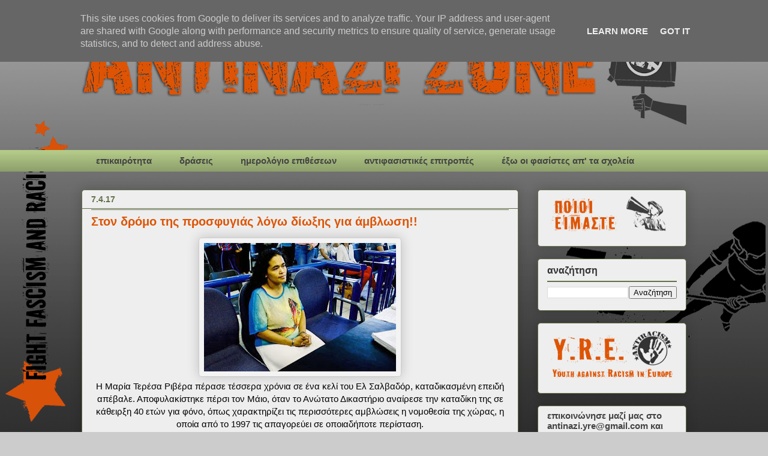

--- FILE ---
content_type: text/html; charset=UTF-8
request_url: https://www.antinazizone.gr/2017/04/blog-post_7.html
body_size: 16108
content:
<!DOCTYPE html>
<html class='v2' dir='ltr' lang='el'>
<head>
<link href='https://www.blogger.com/static/v1/widgets/4128112664-css_bundle_v2.css' rel='stylesheet' type='text/css'/>
<meta content='width=1100' name='viewport'/>
<meta content='text/html; charset=UTF-8' http-equiv='Content-Type'/>
<meta content='blogger' name='generator'/>
<link href="https://www.antinazizone.gr/favicon.ico" rel='icon' type='image/x-icon' />
<link href="https://www.antinazizone.gr/2017/04/blog-post_7.html" rel='canonical' />
<link rel="alternate" type="application/atom+xml" title="Antinazi zone - Atom" href="https://www.antinazizone.gr/feeds/posts/default" />
<link rel="alternate" type="application/rss+xml" title="Antinazi zone - RSS" href="https://www.antinazizone.gr/feeds/posts/default?alt=rss" />
<link rel="service.post" type="application/atom+xml" title="Antinazi zone - Atom" href="https://www.blogger.com/feeds/1593949188395752945/posts/default" />

<link rel="alternate" type="application/atom+xml" title="Antinazi zone - Atom" href="https://www.antinazizone.gr/feeds/3880852946699998269/comments/default" />
<!--Can't find substitution for tag [blog.ieCssRetrofitLinks]-->
<link href='https://blogger.googleusercontent.com/img/b/R29vZ2xl/AVvXsEjkuAttC8Z5B3lVytE3ZJ_Rf7vKkQKFtqJ7RvXIq-mkaYZyQYIn5rFY-Bu-R23SMOXunIL-CS6YQe0g6eakmWj5OPR1P51Mqt1h0Piw9_pFlTQ_m5dTdRfqR5KZKJY0nd4O8_PD5svQf44/s320/maria_teresa_ribera.jpg' rel='image_src'/>
<meta content='http://www.antinazizone.gr/2017/04/blog-post_7.html' property='og:url'/>
<meta content='Στον δρόμο της προσφυγιάς λόγω δίωξης για άμβλωση!!' property='og:title'/>
<meta content='    Η Μαρία Τερέσα Ριβέρα πέρασε τέσσερα χρόνια σε ένα κελί του Ελ Σαλβαδόρ, καταδικασμένη επειδή απέβαλε.  Αποφυλακίστηκε πέρσι τον Μάιο, ό...' property='og:description'/>
<meta content='https://blogger.googleusercontent.com/img/b/R29vZ2xl/AVvXsEjkuAttC8Z5B3lVytE3ZJ_Rf7vKkQKFtqJ7RvXIq-mkaYZyQYIn5rFY-Bu-R23SMOXunIL-CS6YQe0g6eakmWj5OPR1P51Mqt1h0Piw9_pFlTQ_m5dTdRfqR5KZKJY0nd4O8_PD5svQf44/w1200-h630-p-k-no-nu/maria_teresa_ribera.jpg' property='og:image'/>
<title>Antinazi zone: Στον δρόμο της προσφυγιάς λόγω δίωξης για άμβλωση!!</title>
<style id='page-skin-1' type='text/css'><!--
/*
-----------------------------------------------
Blogger Template Style
Name:     Awesome Inc.
Designer: Tina Chen
URL:      tinachen.org
----------------------------------------------- */
/* Content
----------------------------------------------- */
body {
font: normal normal 15px 'Trebuchet MS', Trebuchet, sans-serif;
color: #000000;
background: #cccccc url(http://4.bp.blogspot.com/-NRXZT6P8O-E/UIxc0BitW4I/AAAAAAAAAqU/-Nob5V8RSdQ/s0/test%2B15%2Bcopy.gif) repeat fixed bottom left;
}
html body .content-outer {
min-width: 0;
max-width: 100%;
width: 100%;
}
a:link {
text-decoration: none;
color: #de5404;
}
a:visited {
text-decoration: none;
color: #de5404;
}
a:hover {
text-decoration: underline;
color: #674ea7;
}
.body-fauxcolumn-outer .cap-top {
position: absolute;
z-index: 1;
height: 276px;
width: 100%;
background: transparent none repeat-x scroll top left;
_background-image: none;
}
/* Columns
----------------------------------------------- */
.content-inner {
padding: 0;
}
.header-inner .section {
margin: 0 16px;
}
.tabs-inner .section {
margin: 0 16px;
}
.main-inner {
padding-top: 30px;
}
.main-inner .column-center-inner,
.main-inner .column-left-inner,
.main-inner .column-right-inner {
padding: 0 5px;
}
*+html body .main-inner .column-center-inner {
margin-top: -30px;
}
#layout .main-inner .column-center-inner {
margin-top: 0;
}
/* Header
----------------------------------------------- */
.header-outer {
margin: 0 0 0 0;
background: transparent none repeat scroll 0 0;
}
.Header h1 {
font: normal normal 48px Georgia, Utopia, 'Palatino Linotype', Palatino, serif;
color: #333333;
text-shadow: 0 0 -1px #000000;
}
.Header h1 a {
color: #333333;
}
.Header .description {
font: normal normal 20px Georgia, Utopia, 'Palatino Linotype', Palatino, serif;
color: #908d6a;
}
.header-inner .Header .titlewrapper,
.header-inner .Header .descriptionwrapper {
padding-left: 0;
padding-right: 0;
margin-bottom: 0;
}
.header-inner .Header .titlewrapper {
padding-top: 22px;
}
/* Tabs
----------------------------------------------- */
.tabs-outer {
overflow: hidden;
position: relative;
background: #b3ca88 url(//www.blogblog.com/1kt/awesomeinc/tabs_gradient_light.png) repeat scroll 0 0;
}
#layout .tabs-outer {
overflow: visible;
}
.tabs-cap-top, .tabs-cap-bottom {
position: absolute;
width: 100%;
border-top: 1px solid transparent;
}
.tabs-cap-bottom {
bottom: 0;
}
.tabs-inner .widget li a {
display: inline-block;
margin: 0;
padding: .6em 1.5em;
font: normal bold 15px 'Trebuchet MS', Trebuchet, sans-serif;
color: #444444;
border-top: 1px solid transparent;
border-bottom: 1px solid transparent;
border-left: 1px solid transparent;
height: 16px;
line-height: 16px;
}
.tabs-inner .widget li:last-child a {
border-right: 1px solid transparent;
}
.tabs-inner .widget li.selected a, .tabs-inner .widget li a:hover {
background: #63704b url(//www.blogblog.com/1kt/awesomeinc/tabs_gradient_light.png) repeat-x scroll 0 -100px;
color: #f3f3f3;
}
/* Headings
----------------------------------------------- */
h2 {
font: normal bold 16px 'Trebuchet MS', Trebuchet, sans-serif;
color: #333333;
}
/* Widgets
----------------------------------------------- */
.main-inner .section {
margin: 0 27px;
padding: 0;
}
.main-inner .column-left-outer,
.main-inner .column-right-outer {
margin-top: 0;
}
#layout .main-inner .column-left-outer,
#layout .main-inner .column-right-outer {
margin-top: 0;
}
.main-inner .column-left-inner,
.main-inner .column-right-inner {
background: transparent none repeat 0 0;
-moz-box-shadow: 0 0 0 rgba(0, 0, 0, .2);
-webkit-box-shadow: 0 0 0 rgba(0, 0, 0, .2);
-goog-ms-box-shadow: 0 0 0 rgba(0, 0, 0, .2);
box-shadow: 0 0 0 rgba(0, 0, 0, .2);
-moz-border-radius: 5px;
-webkit-border-radius: 5px;
-goog-ms-border-radius: 5px;
border-radius: 5px;
}
#layout .main-inner .column-left-inner,
#layout .main-inner .column-right-inner {
margin-top: 0;
}
.sidebar .widget {
font: normal bold 15px 'Trebuchet MS', Trebuchet, sans-serif;
color: #444444;
}
.sidebar .widget a:link {
color: #de5404;
}
.sidebar .widget a:visited {
color: #de5404;
}
.sidebar .widget a:hover {
color: #674ea7;
}
.sidebar .widget h2 {
text-shadow: 0 0 -1px #000000;
}
.main-inner .widget {
background-color: #eeeeee;
border: 1px solid #63704b;
padding: 0 15px 15px;
margin: 20px -16px;
-moz-box-shadow: 0 0 20px rgba(0, 0, 0, .2);
-webkit-box-shadow: 0 0 20px rgba(0, 0, 0, .2);
-goog-ms-box-shadow: 0 0 20px rgba(0, 0, 0, .2);
box-shadow: 0 0 20px rgba(0, 0, 0, .2);
-moz-border-radius: 5px;
-webkit-border-radius: 5px;
-goog-ms-border-radius: 5px;
border-radius: 5px;
}
.main-inner .widget h2 {
margin: 0 -0;
padding: .6em 0 .5em;
border-bottom: 1px solid #63704b;
}
.footer-inner .widget h2 {
padding: 0 0 .4em;
border-bottom: 1px solid #63704b;
}
.main-inner .widget h2 + div, .footer-inner .widget h2 + div {
border-top: 1px solid #63704b;
padding-top: 8px;
}
.main-inner .widget .widget-content {
margin: 0 -0;
padding: 7px 0 0;
}
.main-inner .widget ul, .main-inner .widget #ArchiveList ul.flat {
margin: -8px -15px 0;
padding: 0;
list-style: none;
}
.main-inner .widget #ArchiveList {
margin: -8px 0 0;
}
.main-inner .widget ul li, .main-inner .widget #ArchiveList ul.flat li {
padding: .5em 15px;
text-indent: 0;
color: #444444;
border-top: 0 solid #63704b;
border-bottom: 1px solid #63704b;
}
.main-inner .widget #ArchiveList ul li {
padding-top: .25em;
padding-bottom: .25em;
}
.main-inner .widget ul li:first-child, .main-inner .widget #ArchiveList ul.flat li:first-child {
border-top: none;
}
.main-inner .widget ul li:last-child, .main-inner .widget #ArchiveList ul.flat li:last-child {
border-bottom: none;
}
.post-body {
position: relative;
}
.main-inner .widget .post-body ul {
padding: 0 2.5em;
margin: .5em 0;
list-style: disc;
}
.main-inner .widget .post-body ul li {
padding: 0.25em 0;
margin-bottom: .25em;
color: #000000;
border: none;
}
.footer-inner .widget ul {
padding: 0;
list-style: none;
}
.widget .zippy {
color: #444444;
}
/* Posts
----------------------------------------------- */
body .main-inner .Blog {
padding: 0;
margin-bottom: 1em;
background-color: transparent;
border: none;
-moz-box-shadow: 0 0 0 rgba(0, 0, 0, 0);
-webkit-box-shadow: 0 0 0 rgba(0, 0, 0, 0);
-goog-ms-box-shadow: 0 0 0 rgba(0, 0, 0, 0);
box-shadow: 0 0 0 rgba(0, 0, 0, 0);
}
.main-inner .section:last-child .Blog:last-child {
padding: 0;
margin-bottom: 1em;
}
.main-inner .widget h2.date-header {
margin: 0 -15px 1px;
padding: 0 0 0 0;
font: normal bold 14px 'Trebuchet MS', Trebuchet, sans-serif;
color: #63704b;
background: transparent none no-repeat scroll top left;
border-top: 0 solid #d52a33;
border-bottom: 1px solid #63704b;
-moz-border-radius-topleft: 0;
-moz-border-radius-topright: 0;
-webkit-border-top-left-radius: 0;
-webkit-border-top-right-radius: 0;
border-top-left-radius: 0;
border-top-right-radius: 0;
position: static;
bottom: 100%;
right: 15px;
text-shadow: 0 0 -1px #000000;
}
.main-inner .widget h2.date-header span {
font: normal bold 14px 'Trebuchet MS', Trebuchet, sans-serif;
display: block;
padding: .5em 15px;
border-left: 0 solid #d52a33;
border-right: 0 solid #d52a33;
}
.date-outer {
position: relative;
margin: 30px 0 20px;
padding: 0 15px;
background-color: #eeeeee;
border: 1px solid #63704b;
-moz-box-shadow: 0 0 20px rgba(0, 0, 0, .2);
-webkit-box-shadow: 0 0 20px rgba(0, 0, 0, .2);
-goog-ms-box-shadow: 0 0 20px rgba(0, 0, 0, .2);
box-shadow: 0 0 20px rgba(0, 0, 0, .2);
-moz-border-radius: 5px;
-webkit-border-radius: 5px;
-goog-ms-border-radius: 5px;
border-radius: 5px;
}
.date-outer:first-child {
margin-top: 0;
}
.date-outer:last-child {
margin-bottom: 20px;
-moz-border-radius-bottomleft: 5px;
-moz-border-radius-bottomright: 5px;
-webkit-border-bottom-left-radius: 5px;
-webkit-border-bottom-right-radius: 5px;
-goog-ms-border-bottom-left-radius: 5px;
-goog-ms-border-bottom-right-radius: 5px;
border-bottom-left-radius: 5px;
border-bottom-right-radius: 5px;
}
.date-posts {
margin: 0 -0;
padding: 0 0;
clear: both;
}
.post-outer, .inline-ad {
border-top: 1px solid #63704b;
margin: 0 -0;
padding: 15px 0;
}
.post-outer {
padding-bottom: 10px;
}
.post-outer:first-child {
padding-top: 0;
border-top: none;
}
.post-outer:last-child, .inline-ad:last-child {
border-bottom: none;
}
.post-body {
position: relative;
}
.post-body img {
padding: 8px;
background: #f3f3f3;
border: 1px solid #cccccc;
-moz-box-shadow: 0 0 20px rgba(0, 0, 0, .2);
-webkit-box-shadow: 0 0 20px rgba(0, 0, 0, .2);
box-shadow: 0 0 20px rgba(0, 0, 0, .2);
-moz-border-radius: 5px;
-webkit-border-radius: 5px;
border-radius: 5px;
}
h3.post-title, h4 {
font: normal bold 20px 'Trebuchet MS', Trebuchet, sans-serif;
color: #de5404;
}
h3.post-title a {
font: normal bold 20px 'Trebuchet MS', Trebuchet, sans-serif;
color: #de5404;
}
h3.post-title a:hover {
color: #674ea7;
text-decoration: underline;
}
.post-header {
margin: 0 0 1em;
}
.post-body {
line-height: 1.4;
}
.post-outer h2 {
color: #000000;
}
.post-footer {
margin: 1.5em 0 0;
}
#blog-pager {
padding: 15px;
font-size: 120%;
background-color: #fefdfa;
border: 1px solid #63704b;
-moz-box-shadow: 0 0 20px rgba(0, 0, 0, .2);
-webkit-box-shadow: 0 0 20px rgba(0, 0, 0, .2);
-goog-ms-box-shadow: 0 0 20px rgba(0, 0, 0, .2);
box-shadow: 0 0 20px rgba(0, 0, 0, .2);
-moz-border-radius: 5px;
-webkit-border-radius: 5px;
-goog-ms-border-radius: 5px;
border-radius: 5px;
-moz-border-radius-topleft: 5px;
-moz-border-radius-topright: 5px;
-webkit-border-top-left-radius: 5px;
-webkit-border-top-right-radius: 5px;
-goog-ms-border-top-left-radius: 5px;
-goog-ms-border-top-right-radius: 5px;
border-top-left-radius: 5px;
border-top-right-radius-topright: 5px;
margin-top: 1em;
}
.blog-feeds, .post-feeds {
margin: 1em 0;
text-align: center;
color: #333333;
}
.blog-feeds a, .post-feeds a {
color: #d52a33;
}
.blog-feeds a:visited, .post-feeds a:visited {
color: #7d181e;
}
.blog-feeds a:hover, .post-feeds a:hover {
color: #d52a33;
}
.post-outer .comments {
margin-top: 2em;
}
/* Comments
----------------------------------------------- */
.comments .comments-content .icon.blog-author {
background-repeat: no-repeat;
background-image: url([data-uri]);
}
.comments .comments-content .loadmore a {
border-top: 1px solid transparent;
border-bottom: 1px solid transparent;
}
.comments .continue {
border-top: 2px solid transparent;
}
/* Footer
----------------------------------------------- */
.footer-outer {
margin: -20px 0 -1px;
padding: 20px 0 0;
color: #333333;
overflow: hidden;
}
.footer-fauxborder-left {
border-top: 1px solid #63704b;
background: #fefdfa none repeat scroll 0 0;
-moz-box-shadow: 0 0 20px rgba(0, 0, 0, .2);
-webkit-box-shadow: 0 0 20px rgba(0, 0, 0, .2);
-goog-ms-box-shadow: 0 0 20px rgba(0, 0, 0, .2);
box-shadow: 0 0 20px rgba(0, 0, 0, .2);
margin: 0 -20px;
}
/* Mobile
----------------------------------------------- */
body.mobile {
background-size: auto;
}
.mobile .body-fauxcolumn-outer {
background: transparent none repeat scroll top left;
}
*+html body.mobile .main-inner .column-center-inner {
margin-top: 0;
}
.mobile .main-inner .widget {
padding: 0 0 15px;
}
.mobile .main-inner .widget h2 + div,
.mobile .footer-inner .widget h2 + div {
border-top: none;
padding-top: 0;
}
.mobile .footer-inner .widget h2 {
padding: 0.5em 0;
border-bottom: none;
}
.mobile .main-inner .widget .widget-content {
margin: 0;
padding: 7px 0 0;
}
.mobile .main-inner .widget ul,
.mobile .main-inner .widget #ArchiveList ul.flat {
margin: 0 -15px 0;
}
.mobile .main-inner .widget h2.date-header {
right: 0;
}
.mobile .date-header span {
padding: 0.4em 0;
}
.mobile .date-outer:first-child {
margin-bottom: 0;
border: 1px solid #63704b;
-moz-border-radius-topleft: 5px;
-moz-border-radius-topright: 5px;
-webkit-border-top-left-radius: 5px;
-webkit-border-top-right-radius: 5px;
-goog-ms-border-top-left-radius: 5px;
-goog-ms-border-top-right-radius: 5px;
border-top-left-radius: 5px;
border-top-right-radius: 5px;
}
.mobile .date-outer {
border-color: #63704b;
border-width: 0 1px 1px;
}
.mobile .date-outer:last-child {
margin-bottom: 0;
}
.mobile .main-inner {
padding: 0;
}
.mobile .header-inner .section {
margin: 0;
}
.mobile .post-outer, .mobile .inline-ad {
padding: 5px 0;
}
.mobile .tabs-inner .section {
margin: 0 10px;
}
.mobile .main-inner .widget h2 {
margin: 0;
padding: 0;
}
.mobile .main-inner .widget h2.date-header span {
padding: 0;
}
.mobile .main-inner .widget .widget-content {
margin: 0;
padding: 7px 0 0;
}
.mobile #blog-pager {
border: 1px solid transparent;
background: #fefdfa none repeat scroll 0 0;
}
.mobile .main-inner .column-left-inner,
.mobile .main-inner .column-right-inner {
background: transparent none repeat 0 0;
-moz-box-shadow: none;
-webkit-box-shadow: none;
-goog-ms-box-shadow: none;
box-shadow: none;
}
.mobile .date-posts {
margin: 0;
padding: 0;
}
.mobile .footer-fauxborder-left {
margin: 0;
border-top: inherit;
}
.mobile .main-inner .section:last-child .Blog:last-child {
margin-bottom: 0;
}
.mobile-index-contents {
color: #000000;
}
.mobile .mobile-link-button {
background: #de5404 url(//www.blogblog.com/1kt/awesomeinc/tabs_gradient_light.png) repeat scroll 0 0;
}
.mobile-link-button a:link, .mobile-link-button a:visited {
color: #ffffff;
}
.mobile .tabs-inner .PageList .widget-content {
background: transparent;
border-top: 1px solid;
border-color: transparent;
color: #444444;
}
.mobile .tabs-inner .PageList .widget-content .pagelist-arrow {
border-left: 1px solid transparent;
}

--></style>
<style id='template-skin-1' type='text/css'><!--
body {
min-width: 1040px;
}
.content-outer, .content-fauxcolumn-outer, .region-inner {
min-width: 1040px;
max-width: 1040px;
_width: 1040px;
}
.main-inner .columns {
padding-left: 0px;
padding-right: 280px;
}
.main-inner .fauxcolumn-center-outer {
left: 0px;
right: 280px;
/* IE6 does not respect left and right together */
_width: expression(this.parentNode.offsetWidth -
parseInt("0px") -
parseInt("280px") + 'px');
}
.main-inner .fauxcolumn-left-outer {
width: 0px;
}
.main-inner .fauxcolumn-right-outer {
width: 280px;
}
.main-inner .column-left-outer {
width: 0px;
right: 100%;
margin-left: -0px;
}
.main-inner .column-right-outer {
width: 280px;
margin-right: -280px;
}
#layout {
min-width: 0;
}
#layout .content-outer {
min-width: 0;
width: 800px;
}
#layout .region-inner {
min-width: 0;
width: auto;
}
body#layout div.add_widget {
padding: 8px;
}
body#layout div.add_widget a {
margin-left: 32px;
}
--></style>
<style>
    body {background-image:url(http\:\/\/4.bp.blogspot.com\/-NRXZT6P8O-E\/UIxc0BitW4I\/AAAAAAAAAqU\/-Nob5V8RSdQ\/s0\/test%2B15%2Bcopy.gif);}
    
@media (max-width: 200px) { body {background-image:url(http\:\/\/4.bp.blogspot.com\/-NRXZT6P8O-E\/UIxc0BitW4I\/AAAAAAAAAqU\/-Nob5V8RSdQ\/w200\/test%2B15%2Bcopy.gif);}}
@media (max-width: 400px) and (min-width: 201px) { body {background-image:url(http\:\/\/4.bp.blogspot.com\/-NRXZT6P8O-E\/UIxc0BitW4I\/AAAAAAAAAqU\/-Nob5V8RSdQ\/w400\/test%2B15%2Bcopy.gif);}}
@media (max-width: 800px) and (min-width: 401px) { body {background-image:url(http\:\/\/4.bp.blogspot.com\/-NRXZT6P8O-E\/UIxc0BitW4I\/AAAAAAAAAqU\/-Nob5V8RSdQ\/w800\/test%2B15%2Bcopy.gif);}}
@media (max-width: 1200px) and (min-width: 801px) { body {background-image:url(http\:\/\/4.bp.blogspot.com\/-NRXZT6P8O-E\/UIxc0BitW4I\/AAAAAAAAAqU\/-Nob5V8RSdQ\/w1200\/test%2B15%2Bcopy.gif);}}
/* Last tag covers anything over one higher than the previous max-size cap. */
@media (min-width: 1201px) { body {background-image:url(http\:\/\/4.bp.blogspot.com\/-NRXZT6P8O-E\/UIxc0BitW4I\/AAAAAAAAAqU\/-Nob5V8RSdQ\/w1600\/test%2B15%2Bcopy.gif);}}
  </style>
<link href='https://www.blogger.com/dyn-css/authorization.css?targetBlogID=1593949188395752945&amp;zx=fb08b881-dfa2-47fc-9299-edd3d46fb188' media='none' onload='if(media!=&#39;all&#39;)media=&#39;all&#39;' rel='stylesheet'/><noscript><link href='https://www.blogger.com/dyn-css/authorization.css?targetBlogID=1593949188395752945&amp;zx=fb08b881-dfa2-47fc-9299-edd3d46fb188' rel='stylesheet'/></noscript>
<meta name='google-adsense-platform-account' content='ca-host-pub-1556223355139109'/>
<meta name='google-adsense-platform-domain' content='blogspot.com'/>

<script type="text/javascript" language="javascript">
  // Supply ads personalization default for EEA readers
  // See https://www.blogger.com/go/adspersonalization
  adsbygoogle = window.adsbygoogle || [];
  if (typeof adsbygoogle.requestNonPersonalizedAds === 'undefined') {
    adsbygoogle.requestNonPersonalizedAds = 1;
  }
</script>


</head>
<body class='loading variant-renewable'>
<div class='navbar section' id='navbar' name='Navbar'><div class='widget Navbar' data-version='1' id='Navbar1'><script type="text/javascript">
    function setAttributeOnload(object, attribute, val) {
      if(window.addEventListener) {
        window.addEventListener('load',
          function(){ object[attribute] = val; }, false);
      } else {
        window.attachEvent('onload', function(){ object[attribute] = val; });
      }
    }
  </script>
<div id="navbar-iframe-container"></div>
<script type="text/javascript" src="https://apis.google.com/js/platform.js"></script>
<script type="text/javascript">
      gapi.load("gapi.iframes:gapi.iframes.style.bubble", function() {
        if (gapi.iframes && gapi.iframes.getContext) {
          gapi.iframes.getContext().openChild({
              url: 'https://www.blogger.com/navbar/1593949188395752945?po\x3d3880852946699998269\x26origin\x3dhttp://www.antinazizone.gr',
              where: document.getElementById("navbar-iframe-container"),
              id: "navbar-iframe"
          });
        }
      });
    </script><script type="text/javascript">
(function() {
var script = document.createElement('script');
script.type = 'text/javascript';
script.src = '//pagead2.googlesyndication.com/pagead/js/google_top_exp.js';
var head = document.getElementsByTagName('head')[0];
if (head) {
head.appendChild(script);
}})();
</script>
</div></div>
<div class='body-fauxcolumns'>
<div class='fauxcolumn-outer body-fauxcolumn-outer'>
<div class='cap-top'>
<div class='cap-left'></div>
<div class='cap-right'></div>
</div>
<div class='fauxborder-left'>
<div class='fauxborder-right'></div>
<div class='fauxcolumn-inner'>
</div>
</div>
<div class='cap-bottom'>
<div class='cap-left'></div>
<div class='cap-right'></div>
</div>
</div>
</div>
<div class='content'>
<div class='content-fauxcolumns'>
<div class='fauxcolumn-outer content-fauxcolumn-outer'>
<div class='cap-top'>
<div class='cap-left'></div>
<div class='cap-right'></div>
</div>
<div class='fauxborder-left'>
<div class='fauxborder-right'></div>
<div class='fauxcolumn-inner'>
</div>
</div>
<div class='cap-bottom'>
<div class='cap-left'></div>
<div class='cap-right'></div>
</div>
</div>
</div>
<div class='content-outer'>
<div class='content-cap-top cap-top'>
<div class='cap-left'></div>
<div class='cap-right'></div>
</div>
<div class='fauxborder-left content-fauxborder-left'>
<div class='fauxborder-right content-fauxborder-right'></div>
<div class='content-inner'>
<header>
<div class='header-outer'>
<div class='header-cap-top cap-top'>
<div class='cap-left'></div>
<div class='cap-right'></div>
</div>
<div class='fauxborder-left header-fauxborder-left'>
<div class='fauxborder-right header-fauxborder-right'></div>
<div class='region-inner header-inner'>
<div class='header section' id='header' name='Κεφαλίδα'><div class='widget Header' data-version='1' id='Header1'>
<div id='header-inner'>
<a href="https://www.antinazizone.gr/" style='display: block'>
<img alt='Antinazi zone' height='220px; ' id='Header1_headerimg' src='https://blogger.googleusercontent.com/img/a/AVvXsEjSmfmTZvgDIPSnkM53vbxXOIxij38h_xuH0Z0h-G4k0SWkTHlM-CgYjuJkkdBzITtdanorwKerLLse3gIKmEFkDcoJDyl7rWh8C4EYcp1y8JnmbNYA_Au12X5nq02F1m9i26uKh3IeA3O491TEm9XykL0yxMMUGE472aINnxN8iYUdbsfoJLqE1zE0izs=s1008' style='display: block' width='1008px; '/>
</a>
</div>
</div></div>
</div>
</div>
<div class='header-cap-bottom cap-bottom'>
<div class='cap-left'></div>
<div class='cap-right'></div>
</div>
</div>
</header>
<div class='tabs-outer'>
<div class='tabs-cap-top cap-top'>
<div class='cap-left'></div>
<div class='cap-right'></div>
</div>
<div class='fauxborder-left tabs-fauxborder-left'>
<div class='fauxborder-right tabs-fauxborder-right'></div>
<div class='region-inner tabs-inner'>
<div class='tabs section' id='crosscol' name='Σε όλες τις στήλες'><div class='widget Label' data-version='1' id='Label1'>
<h2>Ετικέτες</h2>
<div class='widget-content list-label-widget-content'>
<ul>
<li>
<a dir='ltr' href="https://www.antinazizone.gr/search/label/%CE%B5%CF%80%CE%B9%CE%BA%CE%B1%CE%B9%CF%81%CF%8C%CF%84%CE%B7%CF%84%CE%B1">επικαιρότητα</a>
</li>
<li>
<a dir='ltr' href="https://www.antinazizone.gr/search/label/%CE%B4%CF%81%CE%AC%CF%83%CE%B5%CE%B9%CF%82">δράσεις</a>
</li>
<li>
<a dir='ltr' href="https://www.antinazizone.gr/search/label/%CE%B7%CE%BC%CE%B5%CF%81%CE%BF%CE%BB%CF%8C%CE%B3%CE%B9%CE%BF%20%CE%B5%CF%80%CE%B9%CE%B8%CE%AD%CF%83%CE%B5%CF%89%CE%BD">ημερολόγιο επιθέσεων</a>
</li>
<li>
<a dir='ltr' href="https://www.antinazizone.gr/search/label/%CE%B1%CE%BD%CF%84%CE%B9%CF%86%CE%B1%CF%83%CE%B9%CF%83%CF%84%CE%B9%CE%BA%CE%AD%CF%82%20%CE%B5%CF%80%CE%B9%CF%84%CF%81%CE%BF%CF%80%CE%AD%CF%82">αντιφασιστικές επιτροπές</a>
</li>
<li>
<a dir='ltr' href="https://www.antinazizone.gr/search/label/%CE%AD%CE%BE%CF%89%20%CE%BF%CE%B9%20%CF%86%CE%B1%CF%83%CE%AF%CF%83%CF%84%CE%B5%CF%82%20%CE%B1%CF%80%27%20%CF%84%CE%B1%20%CF%83%CF%87%CE%BF%CE%BB%CE%B5%CE%AF%CE%B1">έξω οι φασίστες απ&#39; τα σχολεία</a>
</li>
</ul>
<div class='clear'></div>
</div>
</div></div>
<div class='tabs no-items section' id='crosscol-overflow' name='Cross-Column 2'></div>
</div>
</div>
<div class='tabs-cap-bottom cap-bottom'>
<div class='cap-left'></div>
<div class='cap-right'></div>
</div>
</div>
<div class='main-outer'>
<div class='main-cap-top cap-top'>
<div class='cap-left'></div>
<div class='cap-right'></div>
</div>
<div class='fauxborder-left main-fauxborder-left'>
<div class='fauxborder-right main-fauxborder-right'></div>
<div class='region-inner main-inner'>
<div class='columns fauxcolumns'>
<div class='fauxcolumn-outer fauxcolumn-center-outer'>
<div class='cap-top'>
<div class='cap-left'></div>
<div class='cap-right'></div>
</div>
<div class='fauxborder-left'>
<div class='fauxborder-right'></div>
<div class='fauxcolumn-inner'>
</div>
</div>
<div class='cap-bottom'>
<div class='cap-left'></div>
<div class='cap-right'></div>
</div>
</div>
<div class='fauxcolumn-outer fauxcolumn-left-outer'>
<div class='cap-top'>
<div class='cap-left'></div>
<div class='cap-right'></div>
</div>
<div class='fauxborder-left'>
<div class='fauxborder-right'></div>
<div class='fauxcolumn-inner'>
</div>
</div>
<div class='cap-bottom'>
<div class='cap-left'></div>
<div class='cap-right'></div>
</div>
</div>
<div class='fauxcolumn-outer fauxcolumn-right-outer'>
<div class='cap-top'>
<div class='cap-left'></div>
<div class='cap-right'></div>
</div>
<div class='fauxborder-left'>
<div class='fauxborder-right'></div>
<div class='fauxcolumn-inner'>
</div>
</div>
<div class='cap-bottom'>
<div class='cap-left'></div>
<div class='cap-right'></div>
</div>
</div>
<!-- corrects IE6 width calculation -->
<div class='columns-inner'>
<div class='column-center-outer'>
<div class='column-center-inner'>
<div class='main section' id='main' name='Κύριος'><div class='widget Blog' data-version='1' id='Blog1'>
<div class='blog-posts hfeed'>

          <div class="date-outer">
        
<h2 class='date-header'><span>7.4.17</span></h2>

          <div class="date-posts">
        
<div class='post-outer'>
<div class='post hentry uncustomized-post-template' itemprop='blogPost' itemscope='itemscope' itemtype='http://schema.org/BlogPosting'>
<meta content='https://blogger.googleusercontent.com/img/b/R29vZ2xl/AVvXsEjkuAttC8Z5B3lVytE3ZJ_Rf7vKkQKFtqJ7RvXIq-mkaYZyQYIn5rFY-Bu-R23SMOXunIL-CS6YQe0g6eakmWj5OPR1P51Mqt1h0Piw9_pFlTQ_m5dTdRfqR5KZKJY0nd4O8_PD5svQf44/s320/maria_teresa_ribera.jpg' itemprop='image_url'/>
<meta content='1593949188395752945' itemprop='blogId'/>
<meta content='3880852946699998269' itemprop='postId'/>
<a name='3880852946699998269'></a>
<h3 class='post-title entry-title' itemprop='name'>
Στον δρόμο της προσφυγιάς λόγω δίωξης για άμβλωση!!
</h3>
<div class='post-header'>
<div class='post-header-line-1'></div>
</div>
<div class='post-body entry-content' id='post-body-3880852946699998269' itemprop='description articleBody'>
<div dir="ltr" style="text-align: left;" trbidi="on">
<div class="separator" style="clear: both; text-align: center;">
<a href="https://blogger.googleusercontent.com/img/b/R29vZ2xl/AVvXsEjkuAttC8Z5B3lVytE3ZJ_Rf7vKkQKFtqJ7RvXIq-mkaYZyQYIn5rFY-Bu-R23SMOXunIL-CS6YQe0g6eakmWj5OPR1P51Mqt1h0Piw9_pFlTQ_m5dTdRfqR5KZKJY0nd4O8_PD5svQf44/s1600/maria_teresa_ribera.jpg" imageanchor="1" style="margin-left: 1em; margin-right: 1em;"><img border="0" height="214" src="https://blogger.googleusercontent.com/img/b/R29vZ2xl/AVvXsEjkuAttC8Z5B3lVytE3ZJ_Rf7vKkQKFtqJ7RvXIq-mkaYZyQYIn5rFY-Bu-R23SMOXunIL-CS6YQe0g6eakmWj5OPR1P51Mqt1h0Piw9_pFlTQ_m5dTdRfqR5KZKJY0nd4O8_PD5svQf44/s320/maria_teresa_ribera.jpg" width="320" /></a></div>
<div class="separator" style="clear: both; text-align: center;">
<span style="background-color: #eeeeee; font-family: Trebuchet MS, sans-serif; text-align: left;">Η Μαρία Τερέσα Ριβέρα πέρασε τέσσερα χρόνια σε ένα κελί του Ελ Σαλβαδόρ, καταδικασμένη επειδή απέβαλε.&nbsp;</span><span style="background-color: #eeeeee; font-family: &quot;Trebuchet MS&quot;, sans-serif; text-align: left;">Αποφυλακίστηκε πέρσι τον Μάιο, όταν το Ανώτατο Δικαστήριο αναίρεσε την καταδίκη της σε κάθειρξη 40 ετών για φόνο, όπως χαρακτηρίζει τις περισσότερες αμβλώσεις η νομοθεσία της χώρας, η οποία από το 1997 τις απαγορεύει σε οποιαδήποτε περίσταση.</span></div>
<div style="margin-bottom: 1.3em; margin-top: 1.3em; padding: 0px;">
<span style="background-color: #eeeeee; font-family: &quot;Trebuchet MS&quot;, sans-serif;"></span></div>
<a name="more"></a><br />
<div style="margin-bottom: 1.3em; margin-top: 1.3em; padding: 0px;">
<span style="background-color: #eeeeee; font-family: Trebuchet MS, sans-serif;">Ηλπιζε πως η απελευθέρωσή της θα της επέτρεπε να συμφιλιωθεί με όσα πέρασε, με τον χαμό του δεύτερου παιδιού της, με την άδικη ποινή της, με τα χαμένα χρόνια της φυλάκισής της και πως θα μπορούσε να ξεκινήσει μια νέα ζωή μαζί με τον 11χρονο γιο της. Αλλά η πραγματικότητα της υπό τον ασφυκτικό έλεγχο της Καθολικής Εκκλησίας χώρας διέψευσε τις ελπίδες της.</span></div>
<div style="margin-bottom: 1.3em; margin-top: 1.3em; padding: 0px;">
<span style="background-color: #eeeeee; font-family: Trebuchet MS, sans-serif;">&#171;<em style="margin: 0px; padding: 0px;">Για όλους ήμουν η &#8220;φόνισσα&#8221; του μωρού μου. Κανείς δεν μου έδινε δουλειά. Με είχαν κι αυτοί καταδικάσει και σε κάθε μου βήμα έβρισκα εμπόδια και απόρριψη</em>&#187;, λέει η 34χρονη γυναίκα.</span></div>
<div style="margin-bottom: 1.3em; margin-top: 1.3em; padding: 0px;">
<span style="background-color: #eeeeee; font-family: Trebuchet MS, sans-serif;">Τον περασμένο Οκτώβριο ο γενικός εισαγγελέας προσέβαλε την απόφαση του Ανώτατου Δικαστηρίου<strong style="margin: 0px; padding: 0px;">:</strong>&nbsp;ανά πάσα στιγμή μπορεί να την έστελναν πίσω στη φυλακή. Ηταν τότε που αποφάσισε να φύγει από τη χώρα.</span></div>
<div style="margin-bottom: 1.3em; margin-top: 1.3em; padding: 0px;">
<span style="background-color: #eeeeee; font-family: Trebuchet MS, sans-serif;">Στις 17 Μαρτίου η Μαρία Τερέσα Ριβέρα έγινε η πρώτη γυναίκα που πήρε άσυλο στη Σουηδία λόγω των διώξεων που υπέστη από έναν άδικο νόμο περί αμβλώσεων, ο οποίος τιμωρεί τις γυναίκες ακόμη και σε περιπτώσεις αποβολών, γέννησης νεκρού εμβρύου ή επιπλοκών στην κύηση.</span></div>
<div style="margin-bottom: 1.3em; margin-top: 1.3em; padding: 0px;">
<span style="background-color: #eeeeee; font-family: Trebuchet MS, sans-serif;">&#171;<em style="margin: 0px; padding: 0px;">Οι σουηδικές αρχές αναγνώρισαν πως τα δικαιώματά της ως γυναίκας παραβιάστηκαν κατάφωρα και πως το κράτος, αντί να την προστατεύσει, την καταδίωξε νομικά και κοινωνικά. Θεώρησαν πως η ποινή της, ο χρόνος που πέρασε στη φυλακή και οι κίνδυνοι που αντιμετωπίζει εάν επιστρέψει στο Ελ Σαλβαδόρ συνιστούν δίωξη</em>&#187;, δήλωσε μιλώντας για μια ιστορική απόφαση η Καταλίνα Μαρτίνες, δικηγόρος και διευθύντρια Λατινικής Αμερικής του Κέντρου για τα Αναπαραγωγικά Δικαιώματα που στήριξε σε κάθε της βήμα τη Ριβέρα.</span></div>
<div style="margin-bottom: 1.3em; margin-top: 1.3em; padding: 0px;">
<span style="background-color: #eeeeee; font-family: Trebuchet MS, sans-serif;">&#171;<em style="margin: 0px; padding: 0px;">Η χορήγηση ασύλου σε αυτή τη βάση αποτελεί ένα τεράστιας σημασίας προηγούμενο όχι μόνο για τις γυναίκες του Ελ Σαλβαδόρ αλλά συνολικά για τις γυναίκες σε ολόκληρο τον κόσμο</em>&#187;.</span></div>
<div style="margin-bottom: 1.3em; margin-top: 1.3em; padding: 0px;">
<span style="background-color: #eeeeee; font-family: Trebuchet MS, sans-serif;">Σύμφωνα με την Ομάδα Πολιτών για την Αποποινικοποίηση των Αμβλώσεων (CFDA), στο διάστημα 2000-2014 49 γυναίκες καταδικάστηκαν για πρόκληση άμβλωσης.</span></div>
<div style="margin-bottom: 1.3em; margin-top: 1.3em; padding: 0px;">
<span style="background-color: #eeeeee; font-family: Trebuchet MS, sans-serif;">Ανάμεσά τους και 26 που εκτίουν ποινές κάθειρξης 30 έως 40 ετών.</span></div>
<div style="margin-bottom: 1.3em; margin-top: 1.3em; padding: 0px;">
<span style="background-color: #eeeeee; font-family: Trebuchet MS, sans-serif;">Από τη Σουηδία, η Μαρία Τερέσα Ριβέρα έχει ξεκινήσει εκστρατεία ευαισθητοποίησης για τις καταχρήσεις αυτής της νομοθεσίας και την αποφυλάκιση των γυναικών θυμάτων της.</span></div>
<div style="margin-bottom: 1.3em; margin-top: 1.3em; padding: 0px;">
<span style="background-color: #eeeeee; font-family: Trebuchet MS, sans-serif;">&#171;<em style="margin: 0px; padding: 0px;">Υποσχεθήκαμε η μία στην άλλη ότι όποια καταφέρει να φύγει από το Ελ Σαλβαδόρ θα μιλήσει εξ ονόματος όλων όσες βρίσκονται στη φυλακή. Υπάρχουν στα κελιά μητέρες που έχουν περισσότερα από δέκα χρόνια να δουν τα παιδιά τους. Δεν τους αξίζει να είναι στη φυλακή για εγκλήματα που δεν έκαναν</em>&#187;.</span></div>
<div style="margin-bottom: 1.3em; margin-top: 1.3em; padding: 0px;">
<span style="background-color: #eeeeee; font-family: Trebuchet MS, sans-serif;">Η στιγμή είναι πρόσφορη καθώς τον Φεβρουάριο το κυβερνών πρώην αντάρτικο FMLN κατέθεσε σχέδιο νομοθετικής τροποποίησης ώστε να επιτρέπεται η άμβλωση σε περιπτώσεις βιασμού, κινδύνου της ζωής της μητέρας ή μη βιώσιμου εμβρύου.</span></div>
<div style="margin-bottom: 1.3em; margin-top: 1.3em; padding: 0px;">
<span style="background-color: #eeeeee; font-family: Trebuchet MS, sans-serif;"><br /></span></div>
<div style="margin-bottom: 1.3em; margin-top: 1.3em; padding: 0px;">
<span style="background-color: #eeeeee; font-family: Trebuchet MS, sans-serif;"><b><i>Από efsyn.gr</i></b></span></div>
</div>
<div style='clear: both;'></div>
</div>
<div class='post-footer'>
<div class='post-footer-line post-footer-line-1'>
<span class='post-author vcard'>
</span>
<span class='post-timestamp'>
</span>
<span class='post-comment-link'>
</span>
<span class='post-icons'>
<span class='item-control blog-admin pid-293828928'>
<a href='https://www.blogger.com/post-edit.g?blogID=1593949188395752945&postID=3880852946699998269&from=pencil' title='Επεξεργασία ανάρτησης'>
<img alt='' class='icon-action' height='18' src='https://resources.blogblog.com/img/icon18_edit_allbkg.gif' width='18'/>
</a>
</span>
</span>
<div class='post-share-buttons goog-inline-block'>
<a class='goog-inline-block share-button sb-email' href='https://www.blogger.com/share-post.g?blogID=1593949188395752945&postID=3880852946699998269&target=email' target='_blank' title='Αποστολή με μήνυμα ηλεκτρονικού ταχυδρομείου
'><span class='share-button-link-text'>Αποστολή με μήνυμα ηλεκτρονικού ταχυδρομείου
</span></a><a class='goog-inline-block share-button sb-blog' href='https://www.blogger.com/share-post.g?blogID=1593949188395752945&postID=3880852946699998269&target=blog' onclick='window.open(this.href, "_blank", "height=270,width=475"); return false;' target='_blank' title='BlogThis!'><span class='share-button-link-text'>BlogThis!</span></a><a class='goog-inline-block share-button sb-twitter' href='https://www.blogger.com/share-post.g?blogID=1593949188395752945&postID=3880852946699998269&target=twitter' target='_blank' title='Κοινοποίηση στο X'><span class='share-button-link-text'>Κοινοποίηση στο X</span></a><a class='goog-inline-block share-button sb-facebook' href='https://www.blogger.com/share-post.g?blogID=1593949188395752945&postID=3880852946699998269&target=facebook' onclick='window.open(this.href, "_blank", "height=430,width=640"); return false;' target='_blank' title='Μοιραστείτε το στο Facebook'><span class='share-button-link-text'>Μοιραστείτε το στο Facebook</span></a><a class='goog-inline-block share-button sb-pinterest' href='https://www.blogger.com/share-post.g?blogID=1593949188395752945&postID=3880852946699998269&target=pinterest' target='_blank' title='Κοινοποίηση στο Pinterest'><span class='share-button-link-text'>Κοινοποίηση στο Pinterest</span></a>
</div>
</div>
<div class='post-footer-line post-footer-line-2'>
<span class='post-labels'>
Ετικέτες
<a href="https://www.antinazizone.gr/search/label/%CE%B5%CF%80%CE%B9%CE%BA%CE%B1%CE%B9%CF%81%CF%8C%CF%84%CE%B7%CF%84%CE%B1" rel='tag'>επικαιρότητα</a>,
<a href="https://www.antinazizone.gr/search/label/%CF%83%CE%B5%CE%BE%CE%B9%CF%83%CE%BC%CF%8C%CF%82" rel='tag'>σεξισμός</a>
</span>
</div>
<div class='post-footer-line post-footer-line-3'>
<span class='post-location'>
</span>
</div>
</div>
</div>
<div class='comments' id='comments'>
<a name='comments'></a>
<h4>Δεν υπάρχουν σχόλια:</h4>
<div id='Blog1_comments-block-wrapper'>
<dl class='avatar-comment-indent' id='comments-block'>
</dl>
</div>
<p class='comment-footer'>
<div class='comment-form'>
<a name='comment-form'></a>
<h4 id='comment-post-message'>Δημοσίευση σχολίου</h4>
<p>
</p>
<p>Σημείωση: Μόνο ένα μέλος αυτού του ιστολογίου μπορεί να αναρτήσει σχόλιο.</p>
<a href='https://www.blogger.com/comment/frame/1593949188395752945?po=3880852946699998269&hl=el&saa=85391&origin=http://www.antinazizone.gr' id='comment-editor-src'></a>
<iframe allowtransparency='true' class='blogger-iframe-colorize blogger-comment-from-post' frameborder='0' height='410px' id='comment-editor' name='comment-editor' src='' width='100%'></iframe>
<script src='https://www.blogger.com/static/v1/jsbin/1345082660-comment_from_post_iframe.js' type='text/javascript'></script>
<script type='text/javascript'>
      BLOG_CMT_createIframe('https://www.blogger.com/rpc_relay.html');
    </script>
</div>
</p>
</div>
</div>

        </div></div>
      
</div>
<div class='blog-pager' id='blog-pager'>
<span id='blog-pager-newer-link'>
<a class='blog-pager-newer-link' href="https://www.antinazizone.gr/2017/04/video.html" id='Blog1_blog-pager-newer-link' title='Νεότερη ανάρτηση'>Νεότερη ανάρτηση</a>
</span>
<span id='blog-pager-older-link'>
<a class='blog-pager-older-link' href="https://www.antinazizone.gr/2017/04/8-2_6.html" id='Blog1_blog-pager-older-link' title='Παλαιότερη Ανάρτηση'>Παλαιότερη Ανάρτηση</a>
</span>
<a class='home-link' href="https://www.antinazizone.gr/">Αρχική σελίδα</a>
</div>
<div class='clear'></div>
<div class='post-feeds'>
<div class='feed-links'>
Εγγραφή σε:
<a class='feed-link' href="https://www.antinazizone.gr/feeds/3880852946699998269/comments/default" target='_blank' type='application/atom+xml'>Σχόλια ανάρτησης (Atom)</a>
</div>
</div>
</div></div>
</div>
</div>
<div class='column-left-outer'>
<div class='column-left-inner'>
<aside>
</aside>
</div>
</div>
<div class='column-right-outer'>
<div class='column-right-inner'>
<aside>
<div class='sidebar section' id='sidebar-right-1'><div class='widget Image' data-version='1' id='Image1'>
<div class='widget-content'>
<a href='http://antinazizone.blogspot.gr/p/a.html'>
<img alt='' height='85' id='Image1_img' src='https://blogger.googleusercontent.com/img/b/R29vZ2xl/AVvXsEjak6jLN2Aj55_VvBNQLaUVBEVRrECgtFeDSDiog3tAJAAooz85z_9tZRo-JBCSdXi6YZQguxcMndrF3Gib-p-bmIIamimj3CLPqG59mt1qVXu5NIn-ZZl-Zsbve0bDqXPHNVkKxioedLm8/s1600/poioi+eimaste+epik2+copy.png' width='270'/>
</a>
<br/>
</div>
<div class='clear'></div>
</div><div class='widget BlogSearch' data-version='1' id='BlogSearch1'>
<h2 class='title'>αναζήτηση</h2>
<div class='widget-content'>
<div id='BlogSearch1_form'>
<form action="https://www.antinazizone.gr/search" class='gsc-search-box' target='_top'>
<table cellpadding='0' cellspacing='0' class='gsc-search-box'>
<tbody>
<tr>
<td class='gsc-input'>
<input autocomplete='off' class='gsc-input' name='q' size='10' title='search' type='text' value=''/>
</td>
<td class='gsc-search-button'>
<input class='gsc-search-button' title='search' type='submit' value='Αναζήτηση'/>
</td>
</tr>
</tbody>
</table>
</form>
</div>
</div>
<div class='clear'></div>
</div><div class='widget Image' data-version='1' id='Image8'>
<div class='widget-content'>
<a href='https://www.antinazizone.gr/p/normal-0-false-false-false-en-us-x-none.html'>
<img alt='' height='91' id='Image8_img' src='https://blogger.googleusercontent.com/img/b/R29vZ2xl/AVvXsEieHuOwK-3gImQOUpGJdDSuIotYNxzh7HvsTf5Ev2KW7AcLfr7JLO4Pz-GQuPwm0P5yyeCiM8SD3hfxLPKOwWrScTneTe9PAljxhU-_FLqhb_MRyS-31_auM3me_H6BLbC769Su2ojXYhoK/s216/YRE+copy.png' width='216'/>
</a>
<br/>
</div>
<div class='clear'></div>
</div><div class='widget Text' data-version='1' id='Text1'>
<div class='widget-content'>
επικοινώνησε μαζί μας στο <a href="/cdn-cgi/l/email-protection" class="__cf_email__" data-cfemail="e3828d978a8d82998acd9a9186a3848e828a8fcd808c8e">[email&#160;protected]</a> και στο 6976436302
</div>
<div class='clear'></div>
</div><div class='widget Image' data-version='1' id='Image10'>
<h2>Το Antinazi Zone στο portokaliradio.gr</h2>
<div class='widget-content'>
<a href="https://www.antinazizone.gr/p/anrinazi-zone-portokaliradiogr.html">
<img alt='Το Antinazi Zone στο portokaliradio.gr' height='216' id='Image10_img' src='https://blogger.googleusercontent.com/img/b/R29vZ2xl/AVvXsEgyvrX5t_MnGghYX7hVCSGP7IwGmwdfjQhBt3xHil1HVSl8OMc_4W1ySjJsbtbkk_OkpI7D5SNu5tSjeQ8Je2p9v7UFEGdtkGhZnRSLZXxI8w9ueFfyVeVSqulDcNBSgPRbBTocq5W_y9o/s1600-r/s-mic2_4767.png' width='216'/>
</a>
<br/>
</div>
<div class='clear'></div>
</div><div class='widget Image' data-version='1' id='Image5'>
<h2>Αντιφασιστικός Συντονισμός</h2>
<div class='widget-content'>
<a href='http://antifasistikossyntonismos.blogspot.gr/'>
<img alt='Αντιφασιστικός Συντονισμός' height='141' id='Image5_img' src='https://blogger.googleusercontent.com/img/b/R29vZ2xl/AVvXsEhOSAyAjwydv0JeSN-rC52y5PEtYi_hPxSY4QbVRDJyfML1reKOntYqMW7SOhc9LXA9AdiAe6i2Hmtd69E91nBbjXHH12RXoM_8Zljut_q5blLcTWUyBhDt71CmQCbboMvUzIBF5i9EoNdT/s1600/antifa-syntonismos.png' width='289'/>
</a>
<br/>
</div>
<div class='clear'></div>
</div><div class='widget Image' data-version='1' id='Image9'>
<h2>Golden Dawn Watch</h2>
<div class='widget-content'>
<a href='http://goldendawnwatch.org/'>
<img alt='Golden Dawn Watch' height='141' id='Image9_img' src='https://blogger.googleusercontent.com/img/b/R29vZ2xl/AVvXsEj3l6NGlNBkOdgVk3-3cxHZhvmA65ufqQEx6RV2lXLk_85-qnswFKUdpQc7XAiHeYDoG29CLc4C622hLMRCxL-HXpx6BFE3JXfECEProCd-pwjjP8XACEO0dGVdzCeXlX0Ud7MqY0Rw7-Y6/s1600/GDWatch.png' width='289'/>
</a>
<br/>
</div>
<div class='clear'></div>
</div><div class='widget Image' data-version='1' id='Image4'>
<div class='widget-content'>
<a href='http://antinazizone.blogspot.gr/search/label/%CE%AD%CF%81%CE%B5%CF%85%CE%BD%CE%B5%CF%82%20-%20%CE%B5%CE%BA%CE%B4%CF%8C%CF%83%CE%B5%CE%B9%CF%82%20-%20%CE%B1%CF%86%CE%B9%CE%B5%CF%81%CF%8E%CE%BC%CE%B1%CF%84%CE%B1'>
<img alt='' height='85' id='Image4_img' src='https://blogger.googleusercontent.com/img/b/R29vZ2xl/AVvXsEimOpfCj8aDYEVtoiQ9Le4IDQ_ZyWff-AWySBubIbxF7nUmcUJbZtgDnBtV_vXK9SiGWmjAB3qtelN2dmDaL29SAFACmPa7lxKwPdJ7r_OxiNmGAKTvK2iGRQ9vws2GHfzmhjh2FjLM4MfA/s1600/reading+copy.png' width='210'/>
</a>
<br/>
</div>
<div class='clear'></div>
</div><div class='widget Label' data-version='1' id='Label2'>
<h2>δείτε επίσης ...</h2>
<div class='widget-content list-label-widget-content'>
<ul>
<li>
<a dir='ltr' href="https://www.antinazizone.gr/search/label/%CE%92%CE%99%CE%9D%CE%A4%CE%95%CE%9F%20-%20%CE%9D%CE%A4%CE%9F%CE%9A%CE%99%CE%9C%CE%91%CE%9D%CE%A4%CE%95%CE%A1%20-%20%CE%A4%CE%91%CE%99%CE%9D%CE%99%CE%95%CE%A3">ΒΙΝΤΕΟ - ΝΤΟΚΙΜΑΝΤΕΡ - ΤΑΙΝΙΕΣ</a>
</li>
<li>
<a dir='ltr' href="https://www.antinazizone.gr/search/label/%CE%A6%CE%A9%CE%A4%CE%9F%CE%93%CE%A1%CE%91%CE%A6%CE%99%CE%95%CE%A3%20-%20%CE%93%CE%A1%CE%91%CE%A6%CE%99%CE%9A%CE%91">ΦΩΤΟΓΡΑΦΙΕΣ - ΓΡΑΦΙΚΑ</a>
</li>
</ul>
<div class='clear'></div>
</div>
</div><div class='widget Image' data-version='1' id='Image3'>
<div class='widget-content'>
<a href='http://antinazizone.blogspot.gr/p/blog-page.html'>
<img alt='' height='85' id='Image3_img' src='https://blogger.googleusercontent.com/img/b/R29vZ2xl/AVvXsEgemJzhkNM6D4qgRXZ3MkbtjwCQEsYlqLB0bzXVB8akpjSx8DoDrxHJPnek8RIhUohqYsEYFjim5E55H_gqn1k0s9XyuKu_jujjAl7M4oTUi95RpVAA_1v6slGuZWXCPu9YOV6Nkl03ENvp/s1600/links+copy.png' width='210'/>
</a>
<br/>
</div>
<div class='clear'></div>
</div><div class='widget Image' data-version='1' id='Image2'>
<div class='widget-content'>
<a href="https://www.facebook.com/pages/Antinazi-Zone/547513058598742">
<img alt='' height='85' id='Image2_img' src='https://blogger.googleusercontent.com/img/b/R29vZ2xl/AVvXsEgGRyHFdzr5IerdTUN7dS-71_lSmZ1NMzKOuQVywPXroYUh0HJ6WSbWXkWUHqcENXSyh6g1mKDwzWpNkuh0TZNQTwLMQgAKT0QtPKLk7c-YqaLXXIdEAZhM3TzLXTupc9OmCZOZsw78pNSD/s270/antinazi+fb+copy.png' width='210'/>
</a>
<br/>
</div>
<div class='clear'></div>
</div><div class='widget Image' data-version='1' id='Image7'>
<div class='widget-content'>
<a href='https://twitter.com/AntiNaziZone'>
<img alt='' height='85' id='Image7_img' src='https://blogger.googleusercontent.com/img/b/R29vZ2xl/AVvXsEgZGwPlJ-y6NS7CikzV3WmXKUfRcOV382-DE1-1XSLmR666u-rTBC_07M9kJeK7zTodv3K9thvNcmTmzBXLmCpZdsbYvbNJSFEuo2VLZaUSu5uMzSE7fGnQXIBS-tAL7IvG-Wz090Yghw75/s270/antinazi+tw.png' width='210'/>
</a>
<br/>
</div>
<div class='clear'></div>
</div><div class='widget Image' data-version='1' id='Image6'>
<div class='widget-content'>
<a href='http://freestylee.net/'>
<img alt='' height='96' id='Image6_img' src='https://blogger.googleusercontent.com/img/b/R29vZ2xl/AVvXsEgXvidylT4h7-F45yv286RsRaSNyFtIOCs_VgXcguDTh3YbUUrmaIoE90V6iCiSZvcULjX-EO2A4ALGIPfFvkKRWscwtm6qx4iZd8-5WxMtgX5NEOyW9r67YALH1pI4Duk7d_21IO1Us-M9/s1600/special+thanks+copy.png' width='210'/>
</a>
<br/>
</div>
<div class='clear'></div>
</div></div>
</aside>
</div>
</div>
</div>
<div style='clear: both'></div>
<!-- columns -->
</div>
<!-- main -->
</div>
</div>
<div class='main-cap-bottom cap-bottom'>
<div class='cap-left'></div>
<div class='cap-right'></div>
</div>
</div>
<footer>
<div class='footer-outer'>
<div class='footer-cap-top cap-top'>
<div class='cap-left'></div>
<div class='cap-right'></div>
</div>
<div class='fauxborder-left footer-fauxborder-left'>
<div class='fauxborder-right footer-fauxborder-right'></div>
<div class='region-inner footer-inner'>
<div class='foot no-items section' id='footer-1'></div>
<table border='0' cellpadding='0' cellspacing='0' class='section-columns columns-2'>
<tbody>
<tr>
<td class='first columns-cell'>
<div class='foot no-items section' id='footer-2-1'></div>
</td>
<td class='columns-cell'>
<div class='foot no-items section' id='footer-2-2'></div>
</td>
</tr>
</tbody>
</table>
<!-- outside of the include in order to lock Attribution widget -->
<div class='foot section' id='footer-3' name='Υποσέλιδο'><div class='widget Attribution' data-version='1' id='Attribution1'>
<div class='widget-content' style='text-align: center;'>
Θέμα Φανταστικό Α.Ε.. Από το <a href='https://www.blogger.com' target='_blank'>Blogger</a>.
</div>
<div class='clear'></div>
</div></div>
</div>
</div>
<div class='footer-cap-bottom cap-bottom'>
<div class='cap-left'></div>
<div class='cap-right'></div>
</div>
</div>
</footer>
<!-- content -->
</div>
</div>
<div class='content-cap-bottom cap-bottom'>
<div class='cap-left'></div>
<div class='cap-right'></div>
</div>
</div>
</div>
<script data-cfasync="false" src="/cdn-cgi/scripts/5c5dd728/cloudflare-static/email-decode.min.js"></script><script type='text/javascript'>
    window.setTimeout(function() {
        document.body.className = document.body.className.replace('loading', '');
      }, 10);
  </script>
<!--It is your responsibility to notify your visitors about cookies used and data collected on your blog. Blogger makes a standard notification available for you to use on your blog, and you can customize it or replace with your own notice. See http://www.blogger.com/go/cookiechoices for more details.-->
<script defer='' src='/js/cookienotice.js'></script>
<script>
    document.addEventListener('DOMContentLoaded', function(event) {
      window.cookieChoices && cookieChoices.showCookieConsentBar && cookieChoices.showCookieConsentBar(
          (window.cookieOptions && cookieOptions.msg) || 'This site uses cookies from Google to deliver its services and to analyze traffic. Your IP address and user-agent are shared with Google along with performance and security metrics to ensure quality of service, generate usage statistics, and to detect and address abuse.',
          (window.cookieOptions && cookieOptions.close) || 'Got it',
          (window.cookieOptions && cookieOptions.learn) || 'Learn More',
          (window.cookieOptions && cookieOptions.link) || 'https://www.blogger.com/go/blogspot-cookies');
    });
  </script>

<script type="text/javascript" src="https://www.blogger.com/static/v1/widgets/382300504-widgets.js"></script>
<script type='text/javascript'>
window['__wavt'] = 'AOuZoY44XciPjZMNL82YRfXJ0mYi_uvONQ:1766029260515';_WidgetManager._Init('//www.blogger.com/rearrange?blogID\x3d1593949188395752945','//www.antinazizone.gr/2017/04/blog-post_7.html','1593949188395752945');
_WidgetManager._SetDataContext([{'name': 'blog', 'data': {'blogId': '1593949188395752945', 'title': 'Antinazi zone', 'url': 'http://www.antinazizone.gr/2017/04/blog-post_7.html', 'canonicalUrl': 'http://www.antinazizone.gr/2017/04/blog-post_7.html', 'homepageUrl': 'http://www.antinazizone.gr/', 'searchUrl': 'http://www.antinazizone.gr/search', 'canonicalHomepageUrl': 'http://www.antinazizone.gr/', 'blogspotFaviconUrl': 'http://www.antinazizone.gr/favicon.ico', 'bloggerUrl': 'https://www.blogger.com', 'hasCustomDomain': true, 'httpsEnabled': false, 'enabledCommentProfileImages': true, 'gPlusViewType': 'FILTERED_POSTMOD', 'adultContent': false, 'analyticsAccountNumber': '', 'encoding': 'UTF-8', 'locale': 'el', 'localeUnderscoreDelimited': 'el', 'languageDirection': 'ltr', 'isPrivate': false, 'isMobile': false, 'isMobileRequest': false, 'mobileClass': '', 'isPrivateBlog': false, 'isDynamicViewsAvailable': true, 'feedLinks': '\x3clink rel\x3d\x22alternate\x22 type\x3d\x22application/atom+xml\x22 title\x3d\x22Antinazi zone - Atom\x22 href\x3d\x22http://www.antinazizone.gr/feeds/posts/default\x22 /\x3e\n\x3clink rel\x3d\x22alternate\x22 type\x3d\x22application/rss+xml\x22 title\x3d\x22Antinazi zone - RSS\x22 href\x3d\x22http://www.antinazizone.gr/feeds/posts/default?alt\x3drss\x22 /\x3e\n\x3clink rel\x3d\x22service.post\x22 type\x3d\x22application/atom+xml\x22 title\x3d\x22Antinazi zone - Atom\x22 href\x3d\x22https://www.blogger.com/feeds/1593949188395752945/posts/default\x22 /\x3e\n\n\x3clink rel\x3d\x22alternate\x22 type\x3d\x22application/atom+xml\x22 title\x3d\x22Antinazi zone - Atom\x22 href\x3d\x22http://www.antinazizone.gr/feeds/3880852946699998269/comments/default\x22 /\x3e\n', 'meTag': '', 'adsenseHostId': 'ca-host-pub-1556223355139109', 'adsenseHasAds': false, 'adsenseAutoAds': false, 'boqCommentIframeForm': true, 'loginRedirectParam': '', 'isGoogleEverywhereLinkTooltipEnabled': true, 'view': '', 'dynamicViewsCommentsSrc': '//www.blogblog.com/dynamicviews/4224c15c4e7c9321/js/comments.js', 'dynamicViewsScriptSrc': '//www.blogblog.com/dynamicviews/daef15016aa26cab', 'plusOneApiSrc': 'https://apis.google.com/js/platform.js', 'disableGComments': true, 'interstitialAccepted': false, 'sharing': {'platforms': [{'name': '\u039b\u03ae\u03c8\u03b7 \u03c3\u03c5\u03bd\u03b4\u03ad\u03c3\u03bc\u03bf\u03c5', 'key': 'link', 'shareMessage': '\u039b\u03ae\u03c8\u03b7 \u03c3\u03c5\u03bd\u03b4\u03ad\u03c3\u03bc\u03bf\u03c5', 'target': ''}, {'name': 'Facebook', 'key': 'facebook', 'shareMessage': '\u039a\u03bf\u03b9\u03bd\u03bf\u03c0\u03bf\u03af\u03b7\u03c3\u03b7 \u03c3\u03c4\u03bf Facebook', 'target': 'facebook'}, {'name': 'BlogThis!', 'key': 'blogThis', 'shareMessage': 'BlogThis!', 'target': 'blog'}, {'name': 'X', 'key': 'twitter', 'shareMessage': '\u039a\u03bf\u03b9\u03bd\u03bf\u03c0\u03bf\u03af\u03b7\u03c3\u03b7 \u03c3\u03c4\u03bf X', 'target': 'twitter'}, {'name': 'Pinterest', 'key': 'pinterest', 'shareMessage': '\u039a\u03bf\u03b9\u03bd\u03bf\u03c0\u03bf\u03af\u03b7\u03c3\u03b7 \u03c3\u03c4\u03bf Pinterest', 'target': 'pinterest'}, {'name': '\u0397\u03bb\u03b5\u03ba\u03c4\u03c1\u03bf\u03bd\u03b9\u03ba\u03cc \u03c4\u03b1\u03c7\u03c5\u03b4\u03c1\u03bf\u03bc\u03b5\u03af\u03bf', 'key': 'email', 'shareMessage': '\u0397\u03bb\u03b5\u03ba\u03c4\u03c1\u03bf\u03bd\u03b9\u03ba\u03cc \u03c4\u03b1\u03c7\u03c5\u03b4\u03c1\u03bf\u03bc\u03b5\u03af\u03bf', 'target': 'email'}], 'disableGooglePlus': true, 'googlePlusShareButtonWidth': 0, 'googlePlusBootstrap': '\x3cscript type\x3d\x22text/javascript\x22\x3ewindow.___gcfg \x3d {\x27lang\x27: \x27el\x27};\x3c/script\x3e'}, 'hasCustomJumpLinkMessage': false, 'jumpLinkMessage': '\u0394\u03b9\u03b1\u03b2\u03ac\u03c3\u03c4\u03b5 \u03c0\u03b5\u03c1\u03b9\u03c3\u03c3\u03cc\u03c4\u03b5\u03c1\u03b1', 'pageType': 'item', 'postId': '3880852946699998269', 'postImageThumbnailUrl': 'https://blogger.googleusercontent.com/img/b/R29vZ2xl/AVvXsEjkuAttC8Z5B3lVytE3ZJ_Rf7vKkQKFtqJ7RvXIq-mkaYZyQYIn5rFY-Bu-R23SMOXunIL-CS6YQe0g6eakmWj5OPR1P51Mqt1h0Piw9_pFlTQ_m5dTdRfqR5KZKJY0nd4O8_PD5svQf44/s72-c/maria_teresa_ribera.jpg', 'postImageUrl': 'https://blogger.googleusercontent.com/img/b/R29vZ2xl/AVvXsEjkuAttC8Z5B3lVytE3ZJ_Rf7vKkQKFtqJ7RvXIq-mkaYZyQYIn5rFY-Bu-R23SMOXunIL-CS6YQe0g6eakmWj5OPR1P51Mqt1h0Piw9_pFlTQ_m5dTdRfqR5KZKJY0nd4O8_PD5svQf44/s320/maria_teresa_ribera.jpg', 'pageName': '\u03a3\u03c4\u03bf\u03bd \u03b4\u03c1\u03cc\u03bc\u03bf \u03c4\u03b7\u03c2 \u03c0\u03c1\u03bf\u03c3\u03c6\u03c5\u03b3\u03b9\u03ac\u03c2 \u03bb\u03cc\u03b3\u03c9 \u03b4\u03af\u03c9\u03be\u03b7\u03c2 \u03b3\u03b9\u03b1 \u03ac\u03bc\u03b2\u03bb\u03c9\u03c3\u03b7!!', 'pageTitle': 'Antinazi zone: \u03a3\u03c4\u03bf\u03bd \u03b4\u03c1\u03cc\u03bc\u03bf \u03c4\u03b7\u03c2 \u03c0\u03c1\u03bf\u03c3\u03c6\u03c5\u03b3\u03b9\u03ac\u03c2 \u03bb\u03cc\u03b3\u03c9 \u03b4\u03af\u03c9\u03be\u03b7\u03c2 \u03b3\u03b9\u03b1 \u03ac\u03bc\u03b2\u03bb\u03c9\u03c3\u03b7!!'}}, {'name': 'features', 'data': {}}, {'name': 'messages', 'data': {'edit': '\u0395\u03c0\u03b5\u03be\u03b5\u03c1\u03b3\u03b1\u03c3\u03af\u03b1', 'linkCopiedToClipboard': '\u039f \u03c3\u03cd\u03bd\u03b4\u03b5\u03c3\u03bc\u03bf\u03c2 \u03b1\u03bd\u03c4\u03b9\u03b3\u03c1\u03ac\u03c6\u03b7\u03ba\u03b5 \u03c3\u03c4\u03bf \u03c0\u03c1\u03cc\u03c7\u03b5\u03b9\u03c1\u03bf!', 'ok': '\u039f\u039a', 'postLink': '\u03a3\u03cd\u03bd\u03b4\u03b5\u03c3\u03bc\u03bf\u03c2 \u03b1\u03bd\u03ac\u03c1\u03c4\u03b7\u03c3\u03b7\u03c2'}}, {'name': 'template', 'data': {'name': 'Awesome Inc.', 'localizedName': '\u03a6\u03b1\u03bd\u03c4\u03b1\u03c3\u03c4\u03b9\u03ba\u03cc \u0391.\u0395.', 'isResponsive': false, 'isAlternateRendering': false, 'isCustom': false, 'variant': 'renewable', 'variantId': 'renewable'}}, {'name': 'view', 'data': {'classic': {'name': 'classic', 'url': '?view\x3dclassic'}, 'flipcard': {'name': 'flipcard', 'url': '?view\x3dflipcard'}, 'magazine': {'name': 'magazine', 'url': '?view\x3dmagazine'}, 'mosaic': {'name': 'mosaic', 'url': '?view\x3dmosaic'}, 'sidebar': {'name': 'sidebar', 'url': '?view\x3dsidebar'}, 'snapshot': {'name': 'snapshot', 'url': '?view\x3dsnapshot'}, 'timeslide': {'name': 'timeslide', 'url': '?view\x3dtimeslide'}, 'isMobile': false, 'title': '\u03a3\u03c4\u03bf\u03bd \u03b4\u03c1\u03cc\u03bc\u03bf \u03c4\u03b7\u03c2 \u03c0\u03c1\u03bf\u03c3\u03c6\u03c5\u03b3\u03b9\u03ac\u03c2 \u03bb\u03cc\u03b3\u03c9 \u03b4\u03af\u03c9\u03be\u03b7\u03c2 \u03b3\u03b9\u03b1 \u03ac\u03bc\u03b2\u03bb\u03c9\u03c3\u03b7!!', 'description': '    \u0397 \u039c\u03b1\u03c1\u03af\u03b1 \u03a4\u03b5\u03c1\u03ad\u03c3\u03b1 \u03a1\u03b9\u03b2\u03ad\u03c1\u03b1 \u03c0\u03ad\u03c1\u03b1\u03c3\u03b5 \u03c4\u03ad\u03c3\u03c3\u03b5\u03c1\u03b1 \u03c7\u03c1\u03cc\u03bd\u03b9\u03b1 \u03c3\u03b5 \u03ad\u03bd\u03b1 \u03ba\u03b5\u03bb\u03af \u03c4\u03bf\u03c5 \u0395\u03bb \u03a3\u03b1\u03bb\u03b2\u03b1\u03b4\u03cc\u03c1, \u03ba\u03b1\u03c4\u03b1\u03b4\u03b9\u03ba\u03b1\u03c3\u03bc\u03ad\u03bd\u03b7 \u03b5\u03c0\u03b5\u03b9\u03b4\u03ae \u03b1\u03c0\u03ad\u03b2\u03b1\u03bb\u03b5.\xa0 \u0391\u03c0\u03bf\u03c6\u03c5\u03bb\u03b1\u03ba\u03af\u03c3\u03c4\u03b7\u03ba\u03b5 \u03c0\u03ad\u03c1\u03c3\u03b9 \u03c4\u03bf\u03bd \u039c\u03ac\u03b9\u03bf, \u03cc...', 'featuredImage': 'https://blogger.googleusercontent.com/img/b/R29vZ2xl/AVvXsEjkuAttC8Z5B3lVytE3ZJ_Rf7vKkQKFtqJ7RvXIq-mkaYZyQYIn5rFY-Bu-R23SMOXunIL-CS6YQe0g6eakmWj5OPR1P51Mqt1h0Piw9_pFlTQ_m5dTdRfqR5KZKJY0nd4O8_PD5svQf44/s320/maria_teresa_ribera.jpg', 'url': 'http://www.antinazizone.gr/2017/04/blog-post_7.html', 'type': 'item', 'isSingleItem': true, 'isMultipleItems': false, 'isError': false, 'isPage': false, 'isPost': true, 'isHomepage': false, 'isArchive': false, 'isLabelSearch': false, 'postId': 3880852946699998269}}]);
_WidgetManager._RegisterWidget('_NavbarView', new _WidgetInfo('Navbar1', 'navbar', document.getElementById('Navbar1'), {}, 'displayModeFull'));
_WidgetManager._RegisterWidget('_HeaderView', new _WidgetInfo('Header1', 'header', document.getElementById('Header1'), {}, 'displayModeFull'));
_WidgetManager._RegisterWidget('_LabelView', new _WidgetInfo('Label1', 'crosscol', document.getElementById('Label1'), {}, 'displayModeFull'));
_WidgetManager._RegisterWidget('_BlogView', new _WidgetInfo('Blog1', 'main', document.getElementById('Blog1'), {'cmtInteractionsEnabled': false, 'lightboxEnabled': true, 'lightboxModuleUrl': 'https://www.blogger.com/static/v1/jsbin/348183646-lbx__el.js', 'lightboxCssUrl': 'https://www.blogger.com/static/v1/v-css/828616780-lightbox_bundle.css'}, 'displayModeFull'));
_WidgetManager._RegisterWidget('_ImageView', new _WidgetInfo('Image1', 'sidebar-right-1', document.getElementById('Image1'), {'resize': true}, 'displayModeFull'));
_WidgetManager._RegisterWidget('_BlogSearchView', new _WidgetInfo('BlogSearch1', 'sidebar-right-1', document.getElementById('BlogSearch1'), {}, 'displayModeFull'));
_WidgetManager._RegisterWidget('_ImageView', new _WidgetInfo('Image8', 'sidebar-right-1', document.getElementById('Image8'), {'resize': true}, 'displayModeFull'));
_WidgetManager._RegisterWidget('_TextView', new _WidgetInfo('Text1', 'sidebar-right-1', document.getElementById('Text1'), {}, 'displayModeFull'));
_WidgetManager._RegisterWidget('_ImageView', new _WidgetInfo('Image10', 'sidebar-right-1', document.getElementById('Image10'), {'resize': true}, 'displayModeFull'));
_WidgetManager._RegisterWidget('_ImageView', new _WidgetInfo('Image5', 'sidebar-right-1', document.getElementById('Image5'), {'resize': false}, 'displayModeFull'));
_WidgetManager._RegisterWidget('_ImageView', new _WidgetInfo('Image9', 'sidebar-right-1', document.getElementById('Image9'), {'resize': false}, 'displayModeFull'));
_WidgetManager._RegisterWidget('_ImageView', new _WidgetInfo('Image4', 'sidebar-right-1', document.getElementById('Image4'), {'resize': false}, 'displayModeFull'));
_WidgetManager._RegisterWidget('_LabelView', new _WidgetInfo('Label2', 'sidebar-right-1', document.getElementById('Label2'), {}, 'displayModeFull'));
_WidgetManager._RegisterWidget('_ImageView', new _WidgetInfo('Image3', 'sidebar-right-1', document.getElementById('Image3'), {'resize': false}, 'displayModeFull'));
_WidgetManager._RegisterWidget('_ImageView', new _WidgetInfo('Image2', 'sidebar-right-1', document.getElementById('Image2'), {'resize': false}, 'displayModeFull'));
_WidgetManager._RegisterWidget('_ImageView', new _WidgetInfo('Image7', 'sidebar-right-1', document.getElementById('Image7'), {'resize': false}, 'displayModeFull'));
_WidgetManager._RegisterWidget('_ImageView', new _WidgetInfo('Image6', 'sidebar-right-1', document.getElementById('Image6'), {'resize': false}, 'displayModeFull'));
_WidgetManager._RegisterWidget('_AttributionView', new _WidgetInfo('Attribution1', 'footer-3', document.getElementById('Attribution1'), {}, 'displayModeFull'));
</script>
<script defer src="https://static.cloudflareinsights.com/beacon.min.js/vcd15cbe7772f49c399c6a5babf22c1241717689176015" integrity="sha512-ZpsOmlRQV6y907TI0dKBHq9Md29nnaEIPlkf84rnaERnq6zvWvPUqr2ft8M1aS28oN72PdrCzSjY4U6VaAw1EQ==" data-cf-beacon='{"version":"2024.11.0","token":"6a841c7376df41fe81fc35bdc0f1ef5b","r":1,"server_timing":{"name":{"cfCacheStatus":true,"cfEdge":true,"cfExtPri":true,"cfL4":true,"cfOrigin":true,"cfSpeedBrain":true},"location_startswith":null}}' crossorigin="anonymous"></script>
</body>
</html>